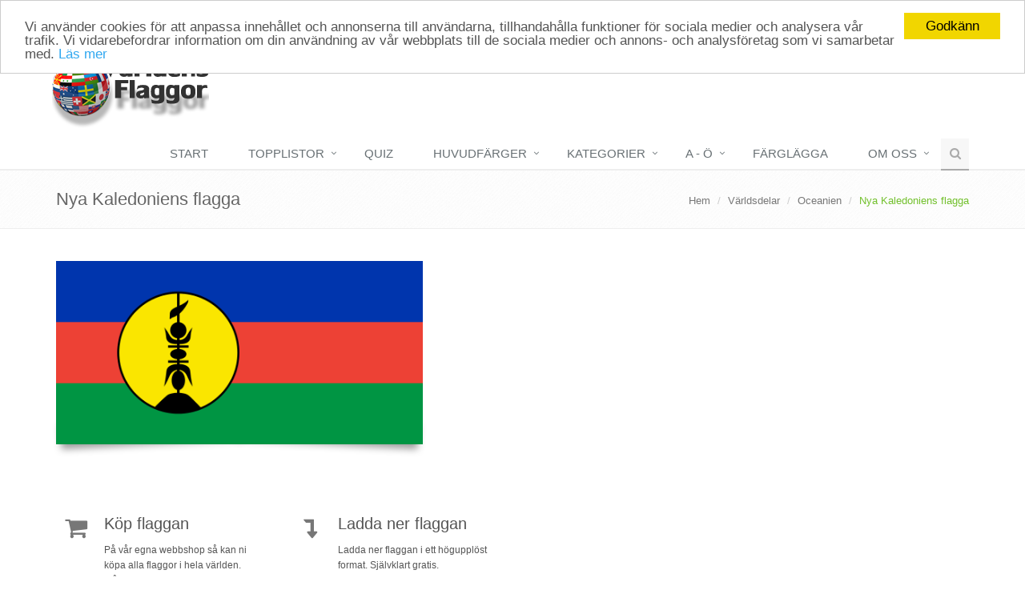

--- FILE ---
content_type: text/html; charset=UTF-8
request_url: https://varldensflaggor.se/nya-kaledoniens-flagga.html
body_size: 10551
content:
<!DOCTYPE html>
<!--[if IE 8]> <html lang="en" class="ie8"> <![endif]-->  
<!--[if IE 9]> <html lang="en" class="ie9"> <![endif]-->  
<!--[if !IE]><!--> <html lang="en"> <!--<![endif]-->  
<head>
    <title>Nya Kaledoniens flagga </title>

    <!-- Meta -->
    <meta charset="utf-8">
	<meta name="viewport" content="width=device-width, initial-scale=1.0">
	<meta name="description" content="H&#228;r kan ni studera samt ladda ner en stor bild av Nya Kaledoniens flagga." />
	<meta name="keywords" content="nya kaledoniens flagga, nya kaledonien, nya zealand, land, flagga, flaggor" />
    <meta name="author" content="Magnus Hansén">
	<link rel="schema.DC" href="http://purl.org/DC/elements/1.0/" />
	<link href="https://plus.google.com/113294666061127095084" rel="author" />
	<meta name="DC.Identifier" scheme="URL" content="http://www.varldensflaggor.se/nya-kaledoniens-flagga.html" />
	<meta name="DC.Title" content="Nya Kaledoniens flagga, flaggor"  />
	<meta name="DC.Creator" content="Hansén, Magnus" />
	<meta name="DC.Publisher" content="Varldensflaggor.se" />
	<meta name="DC.Description" content="H&#228;r kan ni studera samt ladda ner en stor bild av Nya Kaledoniens flagga." />
	<meta name="DC.Type" content="text" />
	<meta name="DC.Format" scheme="IMT" content="text/html" />
	<meta property="fb:admins" content="1544192419" />
	<meta name="DC.Language" scheme="RFC1766" content="sv" />
	<meta property="og:image" content="http://www.varldensflaggor.se/bilder/flaggor/nya-kaledoniens-flagga.png" />
	
    <!-- Favicon -->
    <link rel="shortcut icon" href="favicon.ico">

    <!-- CSS Global Compulsory -->
	<link rel="stylesheet" href="https://cdnjs.cloudflare.com/ajax/libs/twitter-bootstrap/3.2.0/css/bootstrap.min.css" integrity="sha256-tf1yN1B2PrtzH5Ih5BPn1k1Y1RktwEDkIpLtPczMpzI=" crossorigin="anonymous" />
    <!--<link rel="stylesheet" href="assets/plugins/bootstrap/css/bootstrap.min.css"> -->
    <link rel="stylesheet" href="assets/css/style.css">

    <!-- CSS Implementing Plugins -->
    <link rel="stylesheet" href="assets/plugins/line-icons/line-icons.css">
    <link rel="stylesheet" href="assets/plugins/font-awesome/css/font-awesome.min.css">

    <!-- CSS Page Style -->    
    	
	<link rel="stylesheet" href="assets/css/pages/portfolio-v2.css">
	    <!-- CSS Theme -->    
    <link rel="stylesheet" href="assets/css/theme-colors/default.css">

    <!-- CSS Customization -->
    <link rel="stylesheet" href="assets/css/custom.css">
	<style type="text/css">	   
	    li {
			list-style-type: none;
		}
		
		li img {
			margin-bottom: 10px;
			margin-right: 10px;
		}
		.impopular {
			display:none;
		}

	</style>
	<script type="text/javascript">
	window.google_analytics_uacct = "UA-8720117-19";
	</script>
	<script type="text/javascript">

	  var _gaq = _gaq || [];
	  _gaq.push(['_setAccount', 'UA-46941248-5']);
	  _gaq.push(['_trackPageview']);

	  (function() {
		var ga = document.createElement('script'); ga.type = 'text/javascript'; ga.async = true;
		ga.src = ('https:' == document.location.protocol ? 'https://ssl' : 'http://www') + '.google-analytics.com/ga.js';
		var s = document.getElementsByTagName('script')[0]; s.parentNode.insertBefore(ga, s);
	  })();

	</script>


<!-- Begin Cookie Consent plugin by Silktide - http://silktide.com/cookieconsent -->
<script type="text/javascript">
    window.cookieconsent_options = {"message":"Vi anv&auml;nder cookies f&ouml;r att anpassa inneh&aring;llet och annonserna till anv&auml;ndarna, tillhandah&aring;lla funktioner f&ouml;r sociala medier och analysera v&aring;r trafik. Vi vidarebefordrar information om din anv&auml;ndning av v&aring;r webbplats till de sociala medier och annons- och analysf&ouml;retag som vi samarbetar med.","dismiss":"Godk&auml;nn","learnMore":"L&auml;s mer","link":"http://www.varldensflaggor.se/privacypolicy.html","theme":"light-top"};
</script>

<script type="text/javascript" src="//cdnjs.cloudflare.com/ajax/libs/cookieconsent2/1.0.9/cookieconsent.min.js"></script>
<!-- End Cookie Consent plugin -->


   </head> 

<body>
<div id="fb-root"></div>
<script>(function(d, s, id) {
  var js, fjs = d.getElementsByTagName(s)[0];
  if (d.getElementById(id)) return;
  js = d.createElement(s); js.id = id;
  js.src = "//connect.facebook.net/sv_SE/sdk.js#xfbml=1&version=v2.4";
  fjs.parentNode.insertBefore(js, fjs);
}(document, 'script', 'facebook-jssdk'));</script>
<div class="wrapper">
    <!--=== Header ===-->    
    <div class="header">
        <!-- Topbar -->
        <div class="topbar">
        </div>
        <!-- End Topbar -->
    
        <!-- Navbar -->
        <div class="navbar navbar-default mega-menu" role="navigation">
            <div class="container">
                <!-- Brand and toggle get grouped for better mobile display -->
                <div class="navbar-header">
                    <button type="button" class="navbar-toggle" data-toggle="collapse" data-target=".navbar-responsive-collapse">
                        <span class="sr-only">Toggle navigation</span>
                        <span class="fa fa-bars"></span>
                    </button>
                    <a class="navbar-brand" href="http://www.varldensflaggor.se/">
                        <img id="logo-header" src="assets/img/logo1.png" alt="Logo">
                    </a>
                </div>

                <!-- Collect the nav links, forms, and other content for toggling -->
                <div class="collapse navbar-collapse navbar-responsive-collapse">
                    <ul class="nav navbar-nav">
                        <!-- Home -->
                        <li>
                            <a href="http://www.varldensflaggor.se/">
                                Start
                            </a>

                        </li>
                        <!-- End Home -->

                        <!-- Pages -->     

                   
                        <li class="dropdown">
                            <a href="javascript:void(0);" class="dropdown-toggle" data-toggle="dropdown">
                                Topplistor
                            </a>
                            <ul class="dropdown-menu">

                                <!-- Funny Boxes -->
                                <li><a href="topp-100-flaggor.html">Topp 100 Flaggor</a></li>
                                <!-- End Funny Boxes -->

                                <!-- Funny Boxes -->
                                <li><a href="topp-100-likes.html">Topp 100 Facebooklikes</a></li>
                                <!-- End Funny Boxes -->

                                <!-- Funny Boxes -->
                                <li><a href="topp-10-storsaljare.html">Topp 10 Stors&auml;ljare</a></li>
                                <!-- End Funny Boxes -->

                                <!-- Funny Boxes -->
                                <li><a href="topp-5-tvillingflaggor.html">Topp 5 Look-a-Like</a></li>
                                <!-- End Funny Boxes -->

                                <!-- Funny Boxes -->
                                <li><a href="konstiga-flaggor.html">15 st konstiga flaggor</a></li>
                                <!-- End Funny Boxes -->

                                <!-- Funny Boxes -->
                                <li><a href="varldens-snyggaste-flaggor.html">V&auml;rldens snyggaste flaggor</a></li>
                                <!-- End Funny Boxes -->
                              
                            </ul>
                        </li>
                        <!-- End Pages -->


 <!-- Pages -->                        
                        <li>
                            <a href="quiz.php">
                                Quiz
                            </a>                            
                        </li>
                        <!-- End Pages -->


 <!-- Pages -->                        
                        <li class="dropdown">
                            <a href="javascript:void(0);" class="dropdown-toggle" data-toggle="dropdown">
                                Huvudf&auml;rger
                            </a>
                            <ul class="dropdown-menu">


                                <!-- Funny Boxes -->
                                <li><a href="blaa-flaggor.html"><img src="bilder/blaa-flaggor.png"> Bl&aring;tt</a></li>
                                <li><a href="ljusblaa-flaggor.html"><img src="bilder/babyblue-flaggor.png"> Ljusbl&aring;tt</a></li>
                                <li><a href="blagula-flaggor.html"><img src="bilder/blagula-flaggor.png"> Bl&aring; & gul</a></li>
                                <li><a href="blavita-flaggor.html"><img src="bilder/blavita-flaggor.png"> Bl&aring; & vit</a></li>
                                <li><a href="grona-flaggor.html"><img src="bilder/grona-flaggor.png"> Gr&ouml;nt</a></li>
                                <li><a href="gula-flaggor.html"><img src="bilder/gula-flaggor.png"> Gult</a></li>
                                <li><a href="panarabiska-flaggor.html"><img src="bilder/panarabiska-flaggor.png"> Panarabiska f&auml;rger</a></li>
                                <li><a href="panafrikanska-flaggor.html"><img src="bilder/panafrikanska-flaggor.png"> Panafrikanska f&auml;rger</a></li>
                                <li><a href="roda-flaggor.html"><img src="bilder/roda-flaggor.png"> R&ouml;tt</a></li>
								<li><a href="rodvita-flaggor.html"><img src="bilder/rodvita-flaggor.png"> R&ouml;dvita flaggor</a></li>
                                <li><a href="flagga-rod-vit-bla.html"><img src="bilder/rodvitblaa-flaggor.png"> R&ouml;d-vit-bl&aring;</a></li>
                                <li><a href="svarta-flaggor.html"><img src="bilder/svarta-flaggor.png"> Svart</a></li>
                                <li><a href="vita-flaggor.html"><img src="bilder/vita-flaggor.png"> Vitt</a></li>
                                <!-- End Funny Boxes -->
                              
                            </ul>
                        </li>
                        <!-- End Pages -->


                        <!-- Features -->
                        <li class="dropdown mega-menu-fullwidth">
                            <a href="javascript:void(0);" class="dropdown-toggle" data-toggle="dropdown">
                                Kategorier
                            </a>
                            <ul class="dropdown-menu">
                                <li>
                                    <div class="mega-menu-content disable-icons">
                                        <div class="container">
                                            <div class="row equal-height">
                                                <div class="col-md-3 equal-height-in">
                                                    <ul class="list-unstyled equal-height-list">
                                                        <li><h3>V&auml;rldsdelar</h3></li>

                                                        <!-- Typography -->
                                       <li><a href="afrikas-flaggor.html"><img src="bilder/flaggikoner/sn.gif" alt="Afrikas flaggor"> Afrika</a></li>
                                       <li><a href="antarktis-flaggor.html"><img src="bilder/antarktis-flaggor.png" alt="Antarktis flaggor"> Antarktis</a></li>
                                       <li><a href="asiens-flaggor.html"><img src="bilder/flaggikoner/jp.gif" alt="Asiens flaggor"> Asien</a></li>
                                       <li><a href="centralamerikas-flaggor.html"><img src="bilder/flaggikoner/hn.gif" alt="Centralamerikas flaggor"> Centralamerika</a></li>
                                       <li><a href="europas-flaggor.html"><img src="bilder/flaggikoner/se.gif" alt="Europas flaggor"> Europa</a></li>
                                       <li><a href="karibiens-flaggor.html"><img src="bilder/flaggikoner/jm.gif" alt="Karibiens flaggor"> Karibien</a></li>
                                       <li><a href="nordamerikas-flaggor.html"><img src="bilder/flaggikoner/us.gif" alt="Nordamerikas flaggor"> Nordamerika</a></li>
                                       <li><a href="oceaniens-flaggor.html"><img src="bilder/flaggikoner/au.gif" alt="Oceaniens flaggor"> Oceanien</a></li>
                                       <li><a href="sydamerikas-flaggor.html"><img src="bilder/flaggikoner/br.gif" alt="Sydamerikas flaggor"> Sydamerika</a></li>
										&nbsp;&nbsp;&nbsp;<i class="fa fa-long-arrow-down"></i>
										<li><a href="varldskartan.html"><i class="fa fa-globe"></i> V&auml;rldskartan</a></li>                                        
											<!-- End Typography -->

                                                    </ul>
                                                </div>
                                                <div class="col-md-3 equal-height-in">
                                                    <ul class="list-unstyled equal-height-list">
                                                        <li><h3>Regioner</h3></li>
                                                   
                                                        <!-- Header & Footer -->
                                                        <li><a href="nordens-flaggor.html" title="Nordens flaggor, länder och regioner">Norden</a></li>
                                                        <li><a href="nordeuropas-flaggor.html" title="Nordeuropas flaggor, länder och regioner">Nordeuropa</a></li>
                                                        <li><a href="usa-stater.html" title="Alla delstatsflaggor i USA">USA:s delstater</a></li>
                                                        <li><a href="mellanosterns-flaggor.html" title="Alla länder i Mellanöstern">Mellan&ouml;stern</a></li>
                                                        <li><a href="tysklands-delstater.html" title="Tysklands delstatsflaggor och förbundsländer">Tysklands delstater</a></li>
                                                        <li><a href="spaniens-regioner.html" title="Spaniens autonoma regioner">Spaniens regioner</a></li>
                                                        <li><a href="landskapsflaggor.html" title="Landskapsflaggor i Sverige">Landskapsflaggor</a></li>
                                                        <!-- End Header & Footer -->

                                                        <li class="big-screen-space"></li>
                                                        
                                                        <li><h3>Tillsammans</h3></li>
                                                        <li><a href="alla-varldens-nationsflaggor.html">Alla v&auml;rldsflaggor</a></li>
                                                        <li><a href="alla-flaggor.html">Alla flaggor p&aring; hemsidan</a></li>
                                                    </ul>                                
                                                </div>
                                                <div class="col-md-3 equal-height-in">
                                                    <ul class="list-unstyled equal-height-list">
                                                        <li><h3>Motiv</h3></li>

                                                        <!-- Content Boxes -->
														<li><a href="flaggor-med-byggnader.html"><img src="bilder/flaggikoner/kh.gif" alt="Flaggor med byggnader i motivet"> Byggnad</a></li>
														<li><a href="flaggor-med-cirklar.html"><img src="bilder/flaggikoner/jp.gif" alt="Flaggor med cirklar i motivet"> Cirkel</a></li>
														<li><a href="flaggor-med-djur.html"><img src="bilder/flaggikoner/bt.gif" alt="Flaggor med djur i motivet"> Djur</a></li>
														<li><a href="flaggor-med-kors.html"><img src="bilder/flaggikoner/se.gif" alt="Flaggor med kors i motivet"> Kors</a></li>
														<li><a href="flaggor-med-manar.html"><img src="bilder/flaggikoner/tr.gif" alt="Flaggor med m&aring;nar i motivet"> M&aring;ne</a></li>
														<li><a href="flaggor-med-stjarnor.html"><img src="bilder/flaggikoner/vn.gif" alt="Flaggor med stj&auml;rnor i motivet"> Stj&auml;rna</a></li>
														<li><a href="flaggor-med-text.html"><img src="bilder/flaggikoner/sa.gif" alt="Flaggor med texter i motivet"> Text</a></li>
														<li><a href="flaggor-med-trianglar.html"><img src="bilder/flaggikoner/cz.gif" alt="Flaggor med trianglar i motivet"> Triangel</a></li>
														<li><a href="flaggor-med-trad-eller-vaxter.html"><img src="bilder/flaggikoner/ca.gif" alt="Flaggor med tr&auml;d eller v&auml;xter i motivet"> Tr&auml;d eller v&auml;xt</a></li>
														<li><a href="flaggor-med-union-jack.html"><img src="bilder/flaggikoner/gb.gif" alt="Flaggor med Union Jack i motivet"> Union Jack</a></li>
                                                        <!-- End Common Elements -->
                                                    </ul>    
                                                </div>
                                                <div class="col-md-3 equal-height-in">
                                                    <ul class="list-unstyled equal-height-list">
                                                        <li><h3>&Ouml;vriga flaggor</h3></li>

                                                        <!-- Forms -->
                                                        <li><a href="marina-signalflaggor.html">Marina signalflaggor</a></li>
                                                        <li><a href="flaggor-over-organisationer.html">Organisationer</a></li>
                                                        <li><a href="historiska-lander.html">Historiska l&auml;nder</a></li>
                                                        <li><a href="mikrostater.html">Mikrostater</a></li>
                                                        <li><a href="ovriga-flaggor.html">&Ouml;vriga flaggor</a></li>
                                                        <!-- End Forms -->
                                                        

                                                    </ul>                                
                                                </div>
                                            </div>
                                        </div>    
                                    </div>    
                                </li>
                            </ul>
                        </li>
                        <!-- End Features -->

                        <!-- Portfolio -->
                        <li class="dropdown mega-menu-fullwidth ">
                            <a href="javascript:void(0);" class="dropdown-toggle" data-toggle="dropdown">
                                A - &Ouml;
                            </a>
                            <ul class="dropdown-menu">
                                <li>
                                    <div class="mega-menu-content">
                                        <div class="container">
                                            <div class="row equal-height">
                                                <div class="col-md-3 equal-height-in">
                                                    <ul class="list-unstyled equal-height-list">
                                                        <li><a href="alfabetisk-lista.html"><h3>Flaggor A - &Ouml;</h3></a></li>

                                                        <!-- Default -->
                                <li><a href="a.html">A</a></li>
                                <li><a href="b.html">B</a></li>
                                <li><a href="c.html">C</a></li>
                                <li><a href="d.html">D</a></li>
                                <li><a href="e.html">E</a></li>
                                <li><a href="f.html">F</a></li>
                                <li><a href="g.html">G</a></li>
                                <li><a href="h.html">H</a></li>

                                                        
                                                        <!-- End Default -->
                                                    </ul>
                                                </div>
                                                <div class="col-md-3 equal-height-in">
                                                    <ul class="list-unstyled equal-height-list">

                                                   
                                                        <!-- 2 Columns -->
                                                        <li class="big-screen-space"></li>
				<li>&nbsp;</li>
                                <li><a href="i.html">I</a></li>
                                <li><a href="j.html">J</a></li>
                                <li><a href="k.html">K</a></li>
                                <li><a href="l.html">L</a></li>
                                <li><a href="m.html">M</a></li>
                                <li><a href="n.html">N</a></li>
                                <li><a href="o.html">O</a></li>
                                <li><a href="p.html">P</a></li>




                                                        <!-- End 2 Columns -->

                                                        <li class="big-screen-space"></li>
                                                        

                                                    </ul>                                
                                                </div>
                                                <div class="col-md-3 equal-height-in">
                                                    <ul class="list-unstyled equal-height-list">

                                                        <!-- 4 Columns -->
                                                        <li class="big-screen-space"></li>
				<li>&nbsp;</li>
                                <li><a href="r.html">R</a></li>
                                <li><a href="s.html">S</a></li>
                                <li><a href="t.html">T</a></li>
                                <li><a href="u.html">U</a></li>
                                <li><a href="v.html">V</a></li>
                                <li><a href="w.html">W</a></li>
								<li><span class="nolink">X</span></li>
                                <li><a href="y.html">Y</a></li>



                                                        <!-- End 4 Columns -->
                                                    </ul>                                
                                                </div>

                                                <div class="col-md-3 equal-height-in">
                                                    <ul class="list-unstyled equal-height-list">

                                                        <!-- 4 Columns -->
                                                        <li class="big-screen-space"></li>
				<li>&nbsp;</li>
                                <li><a href="z.html">Z</a></li>
                                <li><a href="ae.html">&Aring;</a></li>
								<li><span class="nolink">&Auml;</span></li>
                                <li><a href="oe.html">&Ouml;</a></li>

                                                        <!-- End 4 Columns -->
                                                    </ul>                                
                                                </div>

                                            </div>
                                        </div>    
                                    </div>    
                                </li>
                            </ul>
                        </li>
                        <!-- Ens Portfolio -->

                        <!-- Blog -->
                        <li>
                            <a href="farglagg-flaggor.html">
                                Färglägga
                            </a>                            
                        </li>
                        <!-- End Blog -->

                        <!-- Contacts -->
                        <li class="dropdown">
                            <a href="javascript:void(0);" class="dropdown-toggle" data-toggle="dropdown">
                                Om oss
                            </a>
                            <ul class="dropdown-menu">
                                <li><a href="om.html">Om hemsidan</a></li>
                                <li><a href="kontakt.html">Kontakt</a></li>
                                <li><a href="egna-flaggor.html">Egna flaggor</a></li>
                                <li><a href="om-varldensflaggor.html">V&aring;r flaggbutik & lager</a></li>
                                <li><a href="http://flagshop.nu/">&#8594;  G&aring; direkt till webbshoppen</a></li>
                            </ul>
                        </li>                    
                        <!-- End Contacts -->

                        <!-- Search Block -->
                        <li>
                            <i class="search fa fa-search search-btn"></i>
                            <div class="search-open">
								<form id="smallSearchForm" action="/index.php">
                                <div class="input-group animated fadeInDown">
                                    <input type="text" name="search" class="form-control" placeholder="Search" id="tags">
                                    <span id="smallSearchSubmit" class="input-group-btn">
                                        <button class="btn-u" type="button">Sök</button>
                                    </span>
                                </div>
								</form>
                            </div>    
                        </li>
                        <!-- End Search Block -->
                    </ul>
                </div><!--/navbar-collapse-->
            </div>    
        </div>            
        <!-- End Navbar -->
    </div>
    <!--=== End Header ===-->    

    	

    <!--=== Breadcrumbs ===-->
    <div class="breadcrumbs">
        <div class="container">
            <h1 class="pull-left">Nya Kaledoniens flagga </h1>
            <ul class="pull-right breadcrumb">
<li><span itemscope itemtype="http://data-vocabulary.org/Breadcrumb"><a itemprop="url" href="http://www.varldensflaggor.se/"><span itemprop="title">Hem</span></a></li>

	<li><span itemscope itemtype="http://data-vocabulary.org/Breadcrumb"><a itemprop="url" href="varldsdelar.html"><span itemprop="title">V&auml;rldsdelar</span></a> </li>
	<li><span itemscope itemtype="http://data-vocabulary.org/Breadcrumb"><a itemprop="url" href="oceaniens-flaggor.html"><span itemprop="title">Oceanien</span></a></li>
	<li class="active"><span itemscope itemtype="http://data-vocabulary.org/Breadcrumb"><span itemprop="title">Nya Kaledoniens flagga</title></span></li>
            </ul>
        </div>
    </div><!--/breadcrumbs-->
    <!--=== End Breadcrumbs ===-->




    <!--=== About Me Img ===-->
    <div class="container content">
        <div class="row about-me margin-bottom-40">
            <div class="col-md-5 shadow-wrapper md-margin-bottom-20">
                <div class="box-shadow shadow-effect-2">
                    <img class="img-responsive" src="bilder/flaggor/nya-kaledoniens-flagga.png" alt="">
				</div><br />				
									
                
				<div class="fb-like" data-send="false" data-width="320" data-show-faces="false"></div>



            </div>

            <div class="col-md-6">
                <div class="overflow-h">
                    <div class="pull-left">
			
                        <h2></h2>
                    </div>    

                </div>    


            </div>
        </div>


        <!-- About Me -->
        <div class="row about-my-goals margin-bottom-20">

            <div class="col-md-9">
                <div class="row margin-bottom-20">

					                    <div class="col-sm-4 info-blocks">
                        <i class="fa fa-shopping-cart icon-info-blocks"></i>
                        <div class="info-blocks-in">
                            <h3>K&ouml;p flaggan</h3>
                            <p>P&aring; v&aring;r egna webbshop s&aring; kan ni k&ouml;pa alla flaggor i hela v&auml;rlden. M&aring;nga olika storlekar och priser!</p><a href="http://www.flagshop.nu/nationsflaggor/n-p/nationsflagga-nya-kaledonien.html" title="Köp Nya Kaledoniens flagga från vår egna webbshop" class="classname"><button class="btn-u btn-u-green" type="button"><i class="fa fa-shopping-cart"></i> K&ouml;p flaggan</button></a>
                        </div>
                    </div>
															
					
                    <div class="col-sm-4 info-blocks">
                        <i class="fa fa-level-down icon-info-blocks"></i>
                        <div class="info-blocks-in">
                            <h3>Ladda ner flaggan</h3>
                            <p>Ladda ner flaggan i ett h&ouml;guppl&ouml;st format. Sj&auml;lvklart gratis.</p><a target="_blank" href="bilder/original/nya-kaledoniens-flagga.png"><button class="btn-u btn-u-aqua" type="button"><i class="fa fa-download"></i> Ladda ner</button></a>
                        </div>
                    </div>
				</div>




				<div class="row">





 <div class="col-md-9 bg-light">
<h2>Nya Kaledoniens statsvapen</h2>
<p>
<img src="bilder/statsvapen/nya-kaledoniens-statsvapen.png">
</p>

</div>


<div class="col-md-9 bg-light"><h2>Grannl&auml;nder till Nya Kaledonien</h2>

Nya Kaledonien har <a href="australiens-flagga.html">Australien</a> som grannland.
</div>
 <div class="col-md-9 bg-light">

 <h2>Vad &auml;r Nya Kaledonien ber&ouml;mt f&ouml;r?</h2> 

<br />

&#8594; <a href="#" onclick="javascript:document.getElementById('myForm').style.visibility='visible';document.getElementById('myForm').style.height='300px';" title="Lägg till fakta" >Lägg till fakta</a><br /><a name="mform"></a><div id="myForm" style="visibility: hidden; height:0px;"><form enctype="multipart/form-data" action="index.php?name=nya-kaledoniens-flagga.html&action=addfacts&country=Nya-kaledoniens" method="post">

<p>
<b>Kategori:</b><br>
<select name="category">
	<option value="Sport">Sport</option>
	<option value="Produkter och varumärken">Produkter och varumärken</option>
	<option value="Underhållning">Underhållning</option>						
	<option value="Politik">Politik</option>
	<option value="Historia">Historia</option>
	<option value="Övrigt">Övrigt</option>
</select> 

<br/><b>Berömd sak/person:</b><br><input type="text" name="namn" size="30"  maxlength="50"> (Exempel: Ingmar Bergman)<br />
<b>Kort förklaring:</b> <br /><input type="Text" name="explanation" SIZE="30" maxlength="50"> (Exempel: Regissör)</p><p>
<div id="hp" style="visibility: hidden; height:0px;">
Lämna detta fält tomt:
<input type="text" name="body" value="" />
</div>
<input type="submit" name="submit" value="Skicka" class="btn-u btn-u-green">
</form>
<br />Dina fakta visas så snart de godkänts av moderatorn.
</div>
</div>

 <div class="col-md-9 bg-light">

<h2>&Ouml;vrigt om Nya Kaledonien</h2>


					&#8594; <a href="http://sv.wikipedia.org/wiki/Nya_Kaledonien" title="L&#228;s mer om Nya Kaledonien p&#229; Wikipedia" rel="nofollow">Wikipedia -  Nya Kaledonien</a><br />
					
				</div>





                    </div>

                </div>
            </div>
        </div>    
        <!-- End About Me -->
    </div>
    <!--=== End About Me Img ===-->

  

    <!--=== Container Part ===-->
    <div class="container content margin-bottom-20">

            <div class="clearfix"></div>

        
            <div class="clearfix"></div>

 <div class="col-md bg-light">
<h2>Disqus-kommentarer</h2>
 <div id="disqus_thread"></div>
    <script type="text/javascript">
        /* * * CONFIGURATION VARIABLES: EDIT BEFORE PASTING INTO YOUR WEBPAGE * * */
        var disqus_shortname = 'varldensflaggor'; // required: replace example with your forum shortname

        /* * * DON'T EDIT BELOW THIS LINE * * */
        (function() {
            var dsq = document.createElement('script'); dsq.type = 'text/javascript'; dsq.async = true;
            dsq.src = '//' + disqus_shortname + '.disqus.com/embed.js';
            (document.getElementsByTagName('head')[0] || document.getElementsByTagName('body')[0]).appendChild(dsq);
        })();
    </script>
    <noscript>Please enable JavaScript to view the <a href="http://disqus.com/?ref_noscript">comments powered by Disqus.</a></noscript>
    <a href="http://disqus.com" class="dsq-brlink">comments powered by <span class="logo-disqus">Disqus</span></a>
</div>



    </div><!--/container-->
    <!--=== Container Part ===-->
	

	

	
    <!--=== Footer Version 1 ===-->
    <div class="footer-v1">
        <div class="footer">
            <div class="container">
                <div class="row">
                    <!-- About -->
                    <div class="col-md-3 md-margin-bottom-40">
                        <a href="http://www.varldensflaggor.se/"><img id="logo-footer" class="footer-logo" src="assets/img/logofooter.png" alt="V&auml;rldens flaggor"></a>
                        <p>V&auml;rldensflaggor.se &auml;r Sveriges st&ouml;rsta informationssajt f&ouml;r alla v&auml;rldens olika flaggor.</p>
                        <p>Flertalet skolor anv&auml;nder sajten till sin undervisning och d&aring; ofta med v&aring;ra <a href="farglagg-flaggor.html">ritmallar</a> som &auml;r i en klass f&ouml;r sig!</p>    
                    </div><!--/col-md-3-->
                    <!-- End About -->

                    <!-- Latest -->
                    <div class="col-md-3 md-margin-bottom-40">
                        <div class="posts">
                            <div class="headline"><h2>Senaste uppdateringarna:</h2></div>
                            <ul class="list-unstyled latest-list">
		
                                <li>
									Skapa egna flaggor                                    <small>2016-12-29</small>
                                </li>

				
                                <li>
									Junior-VM 2016                                    <small>2015-12-22</small>
                                </li>

				
                                <li>
									Ritmall Kurdistan                                    <small>2015-11-14</small>
                                </li>

										
                                <li>
                                    <a href="nyheter.html">Se alla uppdateringar <i class="fa fa-angle-right"></i><i class="fa fa-angle-right"></i></a>
                                </li>
                            </ul>
                        </div>
                    </div><!--/col-md-3-->  
                    <!-- End Latest --> 
                    
                    <!-- Link List -->
                    <div class="col-md-3 md-margin-bottom-40">
                        <div class="headline"><h2>Anv&auml;ndbart:</h2></div>
                        <ul class="list-unstyled link-list">
                            <li><a href="om.html">Om webbplatsen</a><i class="fa fa-angle-right"></i></li>
                            <li><a href="partners.html">Partners</a><i class="fa fa-angle-right"></i></li>
                            <li><a href="privacypolicy.html">Privacy Policy</a><i class="fa fa-angle-right"></i></li>
                            <li><a href="http://www.flagshop.nu/">K&ouml;pa flaggor</a><i class="fa fa-angle-right"></i></li>
		            <li><a href="http://www.attsynas.se/">K&ouml;pa reklamflaggor</a><i class="fa fa-angle-right"></i></li>
                            <li><a href="http://www.worldflagsportal.com/" rel="nofollow">Engelska sajten</a><i class="fa fa-angle-right"></i></li>
                            <li><a href="kontakt.html">Kontakt</a><i class="fa fa-angle-right"></i></li>
                        </ul>
                    </div><!--/col-md-3-->
                    <!-- End Link List -->                    

                    <!-- Address -->
                    <div class="col-md-3 map-img md-margin-bottom-40">
                        <div class="headline"><h2>Kontakta oss</h2></div>                         
                        <address class="md-margin-bottom-40">
                            V&auml;rldens flaggor &auml;r en del av:<br />
                            <a href="http://www.flagshop.nu/">Flaggor Flagshop</a><br />
			<a href="http://www.attsynas.se/">Reklamflaggor Attsynas</a><br />
			<a href="https://houseofsearch.wixsite.com/seoess"></a><br />
                        E-post: <a href="kontakt.html" class="">Kontaktforumul&auml;r</a><br />
                            Facebook: <a href="https://www.facebook.com/Varldensflaggor">facebook.com/Varldensflaggor</a><br />
			    <div class="fb-page" data-href="https://www.facebook.com/Varldensflaggor" data-width="180" data-small-header="false" data-adapt-container-width="true" data-hide-cover="false" data-show-facepile="false" data-show-posts="false"><div class="fb-xfbml-parse-ignore"><blockquote cite="https://www.facebook.com/Varldensflaggor"><a href="https://www.facebook.com/Varldensflaggor">V?rldensflaggor.se</a></blockquote></div></div>
                        </address>
                    </div><!--/col-md-3-->
                    <!-- End Address -->
                </div>
            </div> 
        </div><!--/footer-->

        <div class="copyright">
            <div class="container">
                <div class="row">
                    <div class="col-md-6">                     
                        <p>
                            2007-2015 &copy; Varldensflaggor.se.
                           <a href="privacypolicy.html">Privacy Policy</a> | <a href="kontakt.html">Kontakt</a>
                        </p>
                    </div>

                    <!-- Social Links -->
                    <div class="col-md-6">
                        <ul class="footer-socials list-inline">
                            <li>
                                <a href="https://www.facebook.com/Varldensflaggor" class="tooltips" data-toggle="tooltip" data-placement="top" title="" data-original-title="M&ouml;t oss p&aring; Facebook">
                                    <i class="fa fa-facebook"></i>
                                </a>
                            </li>

                        </ul>
                    </div>
                    <!-- End Social Links -->
                </div>
            </div> 
        </div><!--/copyright-->
    </div>         
    <!--=== End Footer Version 1 ===-->
</div><!--/End Wrapepr-->

<!-- JS Global Compulsory -->           
<!-- <script type="text/javascript" src="assets/plugins/jquery/jquery.min.js"></script> -->
<script src="https://cdnjs.cloudflare.com/ajax/libs/jquery/1.11.1/jquery.min.js" integrity="sha256-VAvG3sHdS5LqTT+5A/aeq/bZGa/Uj04xKxY8KM/w9EE=" crossorigin="anonymous"></script>
<script src="https://cdnjs.cloudflare.com/ajax/libs/jquery-migrate/1.2.1/jquery-migrate.min.js" integrity="sha256-xNJPayfMfO6lb77HhrsfSG/a2aH5mPdg920fRGceEFw=" crossorigin="anonymous"></script>
<!-- <script type="text/javascript" src="assets/plugins/jquery/jquery-migrate.min.js"></script> -->
<script type="text/javascript" src="assets/plugins/jquery-ui/js/jquery-ui-1.10.4.custom.min.js"></script>
<link rel="stylesheet" href="assets/plugins/jquery-ui/css/ui-lightness/jquery-ui-1.10.4.custom.min.css">
<script type="text/javascript" src="assets/plugins/bootstrap/js/bootstrap.min.js"></script> 
<!-- JS Implementing Plugins -->
<script type="text/javascript" src="assets/plugins/back-to-top.js"></script>
<script type="text/javascript" src="assets/plugins/circles-master/circles.js"></script>
<script type="text/javascript" src="assets/plugins/jquery.mixitup.min.js"></script>    
<!-- JS Customization -->
<script type="text/javascript" src="assets/js/custom.js"></script>
<!-- JS Page Level -->           
<script type="text/javascript" src="assets/js/app.js"></script>
<script type="text/javascript" src="assets/js/plugins/circles-master.js"></script>
<script type="text/javascript" src="assets/js/pages/page_portfolio.js"></script>


<script type="text/javascript">
    jQuery(document).ready(function() {
		        App.init();
        PortfolioPage.init(); 
        CirclesMaster.initCirclesMaster1();    

		var availableTags = [
		
"Irak",
"Antigua och Barbuda",
"Danmark",
"Sri Lanka",
"Kroatien",
"Belgien",
"Thailand",
"Kansas",
"Libanon",
"USA",
"Sverige",
"Kanada",
"Slovakien",
"Bangladesh",
"Sydsudan",
"Wales",
"Åland",
"Nordirland",
"Cypern",
"Grenada",
"Grekland",
"Öland",
"Kina",
"England",
"Sardinien",
"Vitryssland",
"Norden",
"Österrike",
"Frankrike",
"Macau",
"Tibet",
"Martinique",
"Australien",
"Brittiska Territoriet I Indiska Oceanen",
"Guam",
"Storbritannien",
"Norfolkön",
"Kokosöarna",
"Benin",
"Amerikanska Samoa",
"Belize",
"Abchazien",
"Vietnam",
"Singapore",
"Cooköarna",
"Falklandsöarna",
"Brunei",
"Nordmarianerna",
"Tokelau",
"Ashmore- och Cartieröarna",
"Syrien",
"Sint Maarten",
"Vojvodina",
"Seychellerna",
"Jersey",
"Kanarieöarna",
"Hälsingland",
"Guernsey",
"Skottland",
"Tunisien",
"Skåne",
"Småland",
"Västra Götaland",
"Östergötland",
"Papua Nya Guinea",
"Bhutan",
"Niue",
"Pitcairnöarna",
"Nya Kaledonien",
"Julön",
"Kiribati",
"Lesotho",
"Dominikanska republiken",
"Franska Polynesien",
"Guatemala",
"Nederländerna",
"Sudan",
"Hongkong",
"Luxemburg",
"Yemen",
"Libyen",
"Gibraltar",
"Afrikanska Unionen",
"Makedonien",
"Bulgarien",
"Rumänien",
"Madeira",
"Mayotte",
"Ungern",
"Réunion",
"Tjeckien",
"Somaliland",
"Filippinerna",
"Sankta Helena",
"Kazakstan",
"Amerikanska Jungfruöarna",
"Ryssland",
"Anguilla",
"Färöarna",
"Bermuda",
"Brittiska Jungfruöarna",
"Island",
"Caymanöarna",
"Norge",
"Monaco",
"Curaçao",
"Litauen",
"Polen",
"Montserrat",
"Spanien",
"Qatar",
"Saint-Barthélemy",
"Irland",
"Turks- och Caicosöarna",
"Kuwait",
"Jordanien",
"Portugal",
"New York",
"Östtimor",
"Nevada",
"Mongoliet",
"Louisiana",
"Samväldet",
"Västsahara",
"Tyskland",
"Italien",
"Marocko",
"Finland",
"Schweiz",
"Ghana",
"Kirgisistan",
"Uzbekistan",
"Mexiko",
"Argentina",
"Tadzjikistan",
"Panama",
"Komorerna",
"Nordkorea",
"Sydafrika",
"Nepal",
"Albanien",
"Marshallöarna",
"Haiti",
"Mauretanien",
"Saint Lucia",
"Saudiarabien",
"Burkina Faso",
"Paraguay",
"Nicaragua",
"Egypten",
"Surinam",
"Ecuador",
"Ekvatorialguinea",
"Georgien",
"Mocambique",
"Hawaii",
"Kalifornien",
"Utah",
"Djibouti",
"Pirat",
"Korsika",
"Palestina",
"Jugoslavien",
"Vanuatu",
"Kambodja",
"Sovjetunionen",
"Tornedalen",
"Namibia",
"Turkiet",
"Guyana",
"Wisconsin",
"Puerto Rico",
"Moldavien",
"Angola",
"Swaziland",
"Malta",
"Pennsylvania",
"Sao Tome Och Principe",
"Mikronesiens federerade stater",
"Indiana",
"Tennessee",
"Kurdistan",
"Kap Verde",
"Brasilien",
"Förenade arabemiraten",
"Afghanistan",
"Slovenien",
"Eritrea",
"Kuba",
"Indien",
"Peru",
"Minnesota",
"Serbien",
"Centralafrikanska republiken",
"Taiwan",
"Costa Rica",
"Florida",
"Colombia",
"Norrland",
"Liberia",
"Sydkorea",
"Guinea-Bissau",
"Andorra",
"Kenya",
"Nauru",
"Etiopien",
"Pakistan",
"Salomonöarna",
"Venezuela",
"Bosnien och Hercegovina",
"Georgia",
"Saint Christopher och Nevi",
"Malaysia",
"Ukraina",
"Montenegro",
"Delaware",
"Israel",
"Kongo-Kinshasa",
"Alabama",
"Sierra Leone",
"Zambia",
"Senegal",
"Niger",
"Uganda",
"Vatikanstaten",
"Iowa",
"Gabon",
"Colorado",
"Azerbajdzjan",
"Zimbabwe",
"Gambia",
"Malawi",
"Maldiverna",
"Aruba",
"Nigeria",
"Estland",
"Japan",
"Lettland",
"Somalia",
"Iran",
"Chile",
"Mauritiu",
"Nya Zeeland",
"El Salvador",
"Kongo",
"Dominica",
"Tanzania",
"Fiji",
"Jamaica",
"Jämtland",
"Burundi",
"South Dakota",
"Madagaskar",
"Kosovo",
"San Marino",
"Elfenbenskusten",
"Uruguay",
"Bolivia",
"North Carolina",
"Oklahoma",
"North Dakota",
"Mali",
"Algeriet",
"Myanmar",
"Grönland",
"Liechtenstein",
"Indonesien",
"Bahamas",
"Burma",
"Franska Guyana",
"Isle of Man",
"Rwanda",
"Alaska",
"Armenien",
"Bahrain",
"Virginia",
"Tonga",
"Botswana",
"Sicilien",
"Nato",
"Tjetjenien",
"Turkmenistan",
"Wyoming",
"Maryland",
"Kentucky",
"Barbado",
"Laos",
"Hondura",
"Arizona",
"Texas",
"Oman",
"Togo",
"Tchad",
"Kamerun",
"Tuvalu",
"Palau",
"Trinidad och Tobago",
"Samoa",
"New Mexico",
"Washington",
"Illinoi",
"Guinea",
"Idaho",
"Maine",
"Missouri",
"Ohio",
"Montana",
"Saint Vincent och Grenadinerna",
"Arkansa",
"Connecticut",
"Massachusett",
"Michigan",
"Mississippi",
"Nebraska",
"New Hampshire",
"New Jersey",
"Oregon",
"Rhode Island",
"South Carolina",
"Vermont",
"West Virginia",
"Bornholm",
"Helgoland",
"Guadeloupe",
"Zaire",
"Osmanska riket",
"Alderney",
"Sark",
"Herm",
"Nya Frankrike",
"Kirgizistan",
"Shetlandsöarna",
"Orkney",
"Katalonien",
"Azorerna",
"Tjeckoslovakien",
"Bayern",
"Sameland",
"Katanga",
"Lord Howeön",
"Östtyskland",
"Östrumelien",
"Nazityskland",
"Bremen",
"Tysk-romerska riket",
"Gotland",
"Svenska imperiet",
"Härjedalen",
"Utah",
"Benelux",
"Unesco",
"Frälsningsarmén",
"Jemen",
"Republiken Övre Volta",
"Biafra",
"Berlin",
"Nederländska Antillerna",
"Melilla",
"Saint-Pierre och Miquelon",
"Transvaal",
"Thüringen",
"Baden-Württemberg",
"Saarland",
"Brandenburg",
"Hamburg",
"Hessen",
"Mecklenburg-Vorpommern",
"Niedersachsen",
"Nordrhein-Westfalen",
"Rheinland Pfalz",
"Sachsen",
"Sachsen-Anhalt",
"Schleswig-Holstein",
"Arabförbundet",
"Balearerna",
"Andalusien",
"Aragonien",
"Asturien",
"Baskien",
"Kantabrien",
"Kastilien-La Mancha",
"Kastilien och León",
"Extremadura",
"Galicien",
"La Rioja",
"Madrid",
"Murcia",
"Valencia",
"Navarra",
"Påskön",
"Chathamöarna",
"Bonaire",
"Sydgeorgien och Sydsandwichöarna",
"Brittiska Antarktis",
"Argentinska Antarktis",
"Chilenska Antarktis",
"Athos",
"Nagorno-Karabach",
"Transnistrien",
"Sydossetien",
"Franska Sydterritoriernas",
"Wallis- och Futunaöarna",
"Franska Västafrika",
"Västtyskland",
"Nordcypern",
"Nachitjevan",
"Arabiska Revolten",
"Dubai",
"Abu Dhabi",
"Krim",
"Bohuslän",
"Malteserorden",
"Sverigefinska",
"Christiania",
"Gadsden",
"EU",
"FN-flaggan",
"Regnbågsflaggan",
"Sahariska Arabiska Demokratiska Republiken"		];
		$( "#tags" ).autocomplete({
		  source: availableTags
		});
		 
		var accentMap = {
		  "á": "a",
		  "å": "a",
		  "ä": "a",
		  "é": "e",
		  "ç": "c",
		  "Å": "A",
		  "Ä": "A",
		  "Ö": "O",
		  "ó": "o",
		  "ç": "c"
		};
		var normalize = function( term ) {
		  var ret = "";
		  for ( var i = 0; i < term.length; i++ ) {
			ret += accentMap[ term.charAt(i) ] || term.charAt(i);
		  }
		  return ret;
		};
	 
		$( "#tags" ).autocomplete({
		  source: function( request, response ) {
			var matcher = new RegExp( $.ui.autocomplete.escapeRegex( request.term ), "i" );
			response( $.grep( availableTags, function( value ) {
			  value = value.label || value.value || value;
			  return matcher.test( value ) || matcher.test( normalize( value ) );
			}) );
		  }
		});

		$('#smallSearchSubmit').click(function(e) {
			$("#smallSearchForm").submit();
		});
		
				
    });	

</script>
<!--[if lt IE 9]>
    <script src="assets/plugins/respond.js"></script>
    <script src="assets/plugins/html5shiv.js"></script>
    <script src="assets/js/plugins/placeholder-IE-fixes.js"></script>
<![endif]-->

</body>
</html> 

--- FILE ---
content_type: text/css
request_url: https://varldensflaggor.se/assets/css/custom.css
body_size: -38
content:
/* Add here all your css styles (customizations) */




--- FILE ---
content_type: text/css
request_url: https://varldensflaggor.se/assets/css/plugins/box-shadows.css
body_size: 380
content:
/*   
 * Template Name: Unify - Responsive Bootstrap Template
 * Description: Business, Corporate, Portfolio, E-commerce, Blog and One Page Template.
 * Version: 1.6
 * Author: @htmlstream
 * Website: http://htmlstream.com
*/

.shadow-wrapper {
  z-index: 1;  
  position: relative;
  display: inline-block;
}

/*Common Style*/
.box-shadow {
	background: #fff;
	position: relative;
}

.box-shadow:after,
.box-shadow:before {
	top: 80%;
	left: 5px;
	width: 50%;
	z-index: -1;
	content: "";
	bottom: 15px;
	max-width: 300px;
	background: #999;
	position: absolute;	
}

 /*Effect 1*/
.shadow-effect-1 {
	box-shadow: 0 10px 6px -6px #bbb;
	-moz-box-shadow: 0 10px 6px -6px #bbb;
	-webkit-box-shadow: 0 10px 6px -6px #bbb;
}

 /*Effect 2,3,4*/
.shadow-effect-2 {
	position: relative;
}

.shadow-effect-2:after,
.shadow-effect-2:before,
.shadow-effect-3:before,
.shadow-effect-4:after {
	transform: rotate(-3deg);
	-o-transform: rotate(-3deg);
	-ms-transform: rotate(-3deg);
	-moz-transform: rotate(-3deg);
	-webkit-transform: rotate(-3deg);
	box-shadow: 0 15px 10px #999;
	-moz-box-shadow: 0 15px 10px #999;
	-webkit-box-shadow: 0 15px 10px #999;
}

.shadow-effect-2:after,
.shadow-effect-4:after {
	left: auto;
	right: 5px;
  transform: rotate(3deg);
  -o-transform: rotate(3deg);
  -ms-transform: rotate(3deg);
  -moz-transform: rotate(3deg);
  -webkit-transform: rotate(3deg);
}